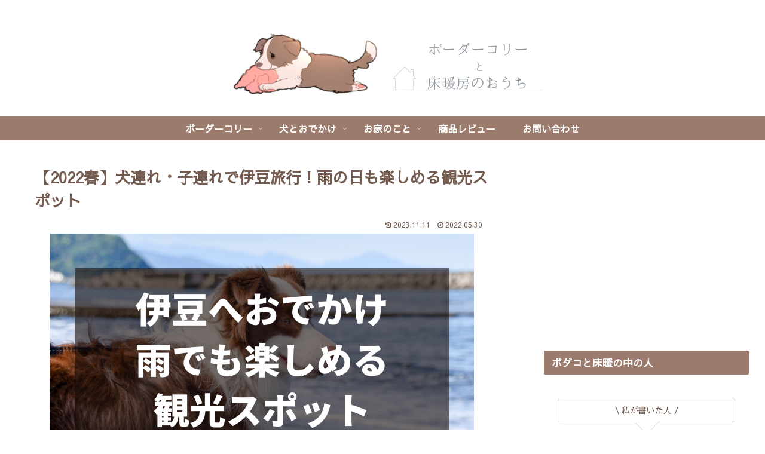

--- FILE ---
content_type: text/html; charset=utf-8
request_url: https://www.google.com/recaptcha/api2/aframe
body_size: 265
content:
<!DOCTYPE HTML><html><head><meta http-equiv="content-type" content="text/html; charset=UTF-8"></head><body><script nonce="BSvS7bs5Czaln1s_f7lkQQ">/** Anti-fraud and anti-abuse applications only. See google.com/recaptcha */ try{var clients={'sodar':'https://pagead2.googlesyndication.com/pagead/sodar?'};window.addEventListener("message",function(a){try{if(a.source===window.parent){var b=JSON.parse(a.data);var c=clients[b['id']];if(c){var d=document.createElement('img');d.src=c+b['params']+'&rc='+(localStorage.getItem("rc::a")?sessionStorage.getItem("rc::b"):"");window.document.body.appendChild(d);sessionStorage.setItem("rc::e",parseInt(sessionStorage.getItem("rc::e")||0)+1);localStorage.setItem("rc::h",'1769739761460');}}}catch(b){}});window.parent.postMessage("_grecaptcha_ready", "*");}catch(b){}</script></body></html>